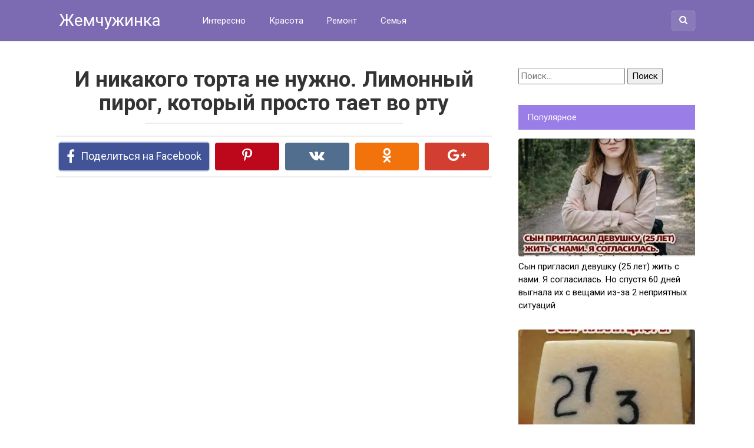

--- FILE ---
content_type: text/html; charset=UTF-8
request_url: https://jemchyjinka.online/2024/03/31/i-nikakogo-torta-ne-nuzhno-limonnyj-pirog-kotoryj-prosto-taet-vo-rtu/
body_size: 15280
content:
<!DOCTYPE html>
<html lang="ru-RU">
<head>
<meta charset="UTF-8">
<meta name="viewport" content="width=device-width, initial-scale=1">

<meta name='robots' content='index, follow, max-image-preview:large, max-snippet:-1, max-video-preview:-1' />

	<!-- This site is optimized with the Yoast SEO plugin v23.6 - https://yoast.com/wordpress/plugins/seo/ -->
	<title>И никакого торта не нужно. Лимонный пирог, который просто тает во рту</title>
	<meta name="description" content="И никакого торта не нужно. Лимонный пирог, который просто тает во рту. Делюсь рецептом в комментарии" />
	<link rel="canonical" href="https://jemchyjinka.online/2024/03/31/i-nikakogo-torta-ne-nuzhno-limonnyj-pirog-kotoryj-prosto-taet-vo-rtu/" />
	<meta property="og:locale" content="ru_RU" />
	<meta property="og:type" content="article" />
	<meta property="og:title" content="И никакого торта не нужно. Лимонный пирог, который просто тает во рту" />
	<meta property="og:description" content="И никакого торта не нужно. Лимонный пирог, который просто тает во рту. Делюсь рецептом в комментарии" />
	<meta property="og:url" content="https://jemchyjinka.online/2024/03/31/i-nikakogo-torta-ne-nuzhno-limonnyj-pirog-kotoryj-prosto-taet-vo-rtu/" />
	<meta property="og:site_name" content="Жемчужинка" />
	<meta property="article:published_time" content="2024-03-31T06:46:22+00:00" />
	<meta property="og:image" content="https://jemchyjinka.online/wp-content/uploads/2024/03/1684152514_a43683d33b40f413228d54e3c6ed4a2f.jpg" />
	<meta property="og:image:width" content="720" />
	<meta property="og:image:height" content="405" />
	<meta property="og:image:type" content="image/jpeg" />
	<meta name="author" content="Модератор" />
	<meta name="twitter:card" content="summary_large_image" />
	<meta name="twitter:label1" content="Написано автором" />
	<meta name="twitter:data1" content="Модератор" />
	<script type="application/ld+json" class="yoast-schema-graph">{"@context":"https://schema.org","@graph":[{"@type":"WebPage","@id":"https://jemchyjinka.online/2024/03/31/i-nikakogo-torta-ne-nuzhno-limonnyj-pirog-kotoryj-prosto-taet-vo-rtu/","url":"https://jemchyjinka.online/2024/03/31/i-nikakogo-torta-ne-nuzhno-limonnyj-pirog-kotoryj-prosto-taet-vo-rtu/","name":"И никакого торта не нужно. Лимонный пирог, который просто тает во рту","isPartOf":{"@id":"https://jemchyjinka.online/#website"},"primaryImageOfPage":{"@id":"https://jemchyjinka.online/2024/03/31/i-nikakogo-torta-ne-nuzhno-limonnyj-pirog-kotoryj-prosto-taet-vo-rtu/#primaryimage"},"image":{"@id":"https://jemchyjinka.online/2024/03/31/i-nikakogo-torta-ne-nuzhno-limonnyj-pirog-kotoryj-prosto-taet-vo-rtu/#primaryimage"},"thumbnailUrl":"https://jemchyjinka.online/wp-content/uploads/2024/03/1684152514_a43683d33b40f413228d54e3c6ed4a2f.jpg","datePublished":"2024-03-31T06:46:22+00:00","dateModified":"2024-03-31T06:46:22+00:00","author":{"@id":"https://jemchyjinka.online/#/schema/person/654da2dd066007449284ac86c235e897"},"description":"И никакого торта не нужно. Лимонный пирог, который просто тает во рту. Делюсь рецептом в комментарии","breadcrumb":{"@id":"https://jemchyjinka.online/2024/03/31/i-nikakogo-torta-ne-nuzhno-limonnyj-pirog-kotoryj-prosto-taet-vo-rtu/#breadcrumb"},"inLanguage":"ru-RU","potentialAction":[{"@type":"ReadAction","target":["https://jemchyjinka.online/2024/03/31/i-nikakogo-torta-ne-nuzhno-limonnyj-pirog-kotoryj-prosto-taet-vo-rtu/"]}]},{"@type":"ImageObject","inLanguage":"ru-RU","@id":"https://jemchyjinka.online/2024/03/31/i-nikakogo-torta-ne-nuzhno-limonnyj-pirog-kotoryj-prosto-taet-vo-rtu/#primaryimage","url":"https://jemchyjinka.online/wp-content/uploads/2024/03/1684152514_a43683d33b40f413228d54e3c6ed4a2f.jpg","contentUrl":"https://jemchyjinka.online/wp-content/uploads/2024/03/1684152514_a43683d33b40f413228d54e3c6ed4a2f.jpg","width":720,"height":405},{"@type":"BreadcrumbList","@id":"https://jemchyjinka.online/2024/03/31/i-nikakogo-torta-ne-nuzhno-limonnyj-pirog-kotoryj-prosto-taet-vo-rtu/#breadcrumb","itemListElement":[{"@type":"ListItem","position":1,"name":"Главная страница","item":"https://jemchyjinka.online/"},{"@type":"ListItem","position":2,"name":"И никакого торта не нужно. Лимонный пирог, который просто тает во рту"}]},{"@type":"WebSite","@id":"https://jemchyjinka.online/#website","url":"https://jemchyjinka.online/","name":"Жемчужинка","description":"Самое интересное и полезное для девушек и женщин","potentialAction":[{"@type":"SearchAction","target":{"@type":"EntryPoint","urlTemplate":"https://jemchyjinka.online/?s={search_term_string}"},"query-input":{"@type":"PropertyValueSpecification","valueRequired":true,"valueName":"search_term_string"}}],"inLanguage":"ru-RU"},{"@type":"Person","@id":"https://jemchyjinka.online/#/schema/person/654da2dd066007449284ac86c235e897","name":"Модератор","image":{"@type":"ImageObject","inLanguage":"ru-RU","@id":"https://jemchyjinka.online/#/schema/person/image/","url":"https://secure.gravatar.com/avatar/dc0bc07d93b07228384d9707387d0a1051fd92d1d9e0e8b02eff3ffe2ccd1694?s=96&d=mm&r=g","contentUrl":"https://secure.gravatar.com/avatar/dc0bc07d93b07228384d9707387d0a1051fd92d1d9e0e8b02eff3ffe2ccd1694?s=96&d=mm&r=g","caption":"Модератор"},"sameAs":["http://jemchyjinka.online"],"url":"https://jemchyjinka.online/author/jemchyjinka/"}]}</script>
	<!-- / Yoast SEO plugin. -->


<link rel='dns-prefetch' href='//fonts.googleapis.com' />
<link rel="alternate" title="oEmbed (JSON)" type="application/json+oembed" href="https://jemchyjinka.online/wp-json/oembed/1.0/embed?url=https%3A%2F%2Fjemchyjinka.online%2F2024%2F03%2F31%2Fi-nikakogo-torta-ne-nuzhno-limonnyj-pirog-kotoryj-prosto-taet-vo-rtu%2F" />
<link rel="alternate" title="oEmbed (XML)" type="text/xml+oembed" href="https://jemchyjinka.online/wp-json/oembed/1.0/embed?url=https%3A%2F%2Fjemchyjinka.online%2F2024%2F03%2F31%2Fi-nikakogo-torta-ne-nuzhno-limonnyj-pirog-kotoryj-prosto-taet-vo-rtu%2F&#038;format=xml" />
<style id='wp-img-auto-sizes-contain-inline-css' type='text/css'>
img:is([sizes=auto i],[sizes^="auto," i]){contain-intrinsic-size:3000px 1500px}
/*# sourceURL=wp-img-auto-sizes-contain-inline-css */
</style>
<style id='wp-block-library-inline-css' type='text/css'>
:root{--wp-block-synced-color:#7a00df;--wp-block-synced-color--rgb:122,0,223;--wp-bound-block-color:var(--wp-block-synced-color);--wp-editor-canvas-background:#ddd;--wp-admin-theme-color:#007cba;--wp-admin-theme-color--rgb:0,124,186;--wp-admin-theme-color-darker-10:#006ba1;--wp-admin-theme-color-darker-10--rgb:0,107,160.5;--wp-admin-theme-color-darker-20:#005a87;--wp-admin-theme-color-darker-20--rgb:0,90,135;--wp-admin-border-width-focus:2px}@media (min-resolution:192dpi){:root{--wp-admin-border-width-focus:1.5px}}.wp-element-button{cursor:pointer}:root .has-very-light-gray-background-color{background-color:#eee}:root .has-very-dark-gray-background-color{background-color:#313131}:root .has-very-light-gray-color{color:#eee}:root .has-very-dark-gray-color{color:#313131}:root .has-vivid-green-cyan-to-vivid-cyan-blue-gradient-background{background:linear-gradient(135deg,#00d084,#0693e3)}:root .has-purple-crush-gradient-background{background:linear-gradient(135deg,#34e2e4,#4721fb 50%,#ab1dfe)}:root .has-hazy-dawn-gradient-background{background:linear-gradient(135deg,#faaca8,#dad0ec)}:root .has-subdued-olive-gradient-background{background:linear-gradient(135deg,#fafae1,#67a671)}:root .has-atomic-cream-gradient-background{background:linear-gradient(135deg,#fdd79a,#004a59)}:root .has-nightshade-gradient-background{background:linear-gradient(135deg,#330968,#31cdcf)}:root .has-midnight-gradient-background{background:linear-gradient(135deg,#020381,#2874fc)}:root{--wp--preset--font-size--normal:16px;--wp--preset--font-size--huge:42px}.has-regular-font-size{font-size:1em}.has-larger-font-size{font-size:2.625em}.has-normal-font-size{font-size:var(--wp--preset--font-size--normal)}.has-huge-font-size{font-size:var(--wp--preset--font-size--huge)}.has-text-align-center{text-align:center}.has-text-align-left{text-align:left}.has-text-align-right{text-align:right}.has-fit-text{white-space:nowrap!important}#end-resizable-editor-section{display:none}.aligncenter{clear:both}.items-justified-left{justify-content:flex-start}.items-justified-center{justify-content:center}.items-justified-right{justify-content:flex-end}.items-justified-space-between{justify-content:space-between}.screen-reader-text{border:0;clip-path:inset(50%);height:1px;margin:-1px;overflow:hidden;padding:0;position:absolute;width:1px;word-wrap:normal!important}.screen-reader-text:focus{background-color:#ddd;clip-path:none;color:#444;display:block;font-size:1em;height:auto;left:5px;line-height:normal;padding:15px 23px 14px;text-decoration:none;top:5px;width:auto;z-index:100000}html :where(.has-border-color){border-style:solid}html :where([style*=border-top-color]){border-top-style:solid}html :where([style*=border-right-color]){border-right-style:solid}html :where([style*=border-bottom-color]){border-bottom-style:solid}html :where([style*=border-left-color]){border-left-style:solid}html :where([style*=border-width]){border-style:solid}html :where([style*=border-top-width]){border-top-style:solid}html :where([style*=border-right-width]){border-right-style:solid}html :where([style*=border-bottom-width]){border-bottom-style:solid}html :where([style*=border-left-width]){border-left-style:solid}html :where(img[class*=wp-image-]){height:auto;max-width:100%}:where(figure){margin:0 0 1em}html :where(.is-position-sticky){--wp-admin--admin-bar--position-offset:var(--wp-admin--admin-bar--height,0px)}@media screen and (max-width:600px){html :where(.is-position-sticky){--wp-admin--admin-bar--position-offset:0px}}

/*# sourceURL=wp-block-library-inline-css */
</style><style id='global-styles-inline-css' type='text/css'>
:root{--wp--preset--aspect-ratio--square: 1;--wp--preset--aspect-ratio--4-3: 4/3;--wp--preset--aspect-ratio--3-4: 3/4;--wp--preset--aspect-ratio--3-2: 3/2;--wp--preset--aspect-ratio--2-3: 2/3;--wp--preset--aspect-ratio--16-9: 16/9;--wp--preset--aspect-ratio--9-16: 9/16;--wp--preset--color--black: #000000;--wp--preset--color--cyan-bluish-gray: #abb8c3;--wp--preset--color--white: #ffffff;--wp--preset--color--pale-pink: #f78da7;--wp--preset--color--vivid-red: #cf2e2e;--wp--preset--color--luminous-vivid-orange: #ff6900;--wp--preset--color--luminous-vivid-amber: #fcb900;--wp--preset--color--light-green-cyan: #7bdcb5;--wp--preset--color--vivid-green-cyan: #00d084;--wp--preset--color--pale-cyan-blue: #8ed1fc;--wp--preset--color--vivid-cyan-blue: #0693e3;--wp--preset--color--vivid-purple: #9b51e0;--wp--preset--gradient--vivid-cyan-blue-to-vivid-purple: linear-gradient(135deg,rgb(6,147,227) 0%,rgb(155,81,224) 100%);--wp--preset--gradient--light-green-cyan-to-vivid-green-cyan: linear-gradient(135deg,rgb(122,220,180) 0%,rgb(0,208,130) 100%);--wp--preset--gradient--luminous-vivid-amber-to-luminous-vivid-orange: linear-gradient(135deg,rgb(252,185,0) 0%,rgb(255,105,0) 100%);--wp--preset--gradient--luminous-vivid-orange-to-vivid-red: linear-gradient(135deg,rgb(255,105,0) 0%,rgb(207,46,46) 100%);--wp--preset--gradient--very-light-gray-to-cyan-bluish-gray: linear-gradient(135deg,rgb(238,238,238) 0%,rgb(169,184,195) 100%);--wp--preset--gradient--cool-to-warm-spectrum: linear-gradient(135deg,rgb(74,234,220) 0%,rgb(151,120,209) 20%,rgb(207,42,186) 40%,rgb(238,44,130) 60%,rgb(251,105,98) 80%,rgb(254,248,76) 100%);--wp--preset--gradient--blush-light-purple: linear-gradient(135deg,rgb(255,206,236) 0%,rgb(152,150,240) 100%);--wp--preset--gradient--blush-bordeaux: linear-gradient(135deg,rgb(254,205,165) 0%,rgb(254,45,45) 50%,rgb(107,0,62) 100%);--wp--preset--gradient--luminous-dusk: linear-gradient(135deg,rgb(255,203,112) 0%,rgb(199,81,192) 50%,rgb(65,88,208) 100%);--wp--preset--gradient--pale-ocean: linear-gradient(135deg,rgb(255,245,203) 0%,rgb(182,227,212) 50%,rgb(51,167,181) 100%);--wp--preset--gradient--electric-grass: linear-gradient(135deg,rgb(202,248,128) 0%,rgb(113,206,126) 100%);--wp--preset--gradient--midnight: linear-gradient(135deg,rgb(2,3,129) 0%,rgb(40,116,252) 100%);--wp--preset--font-size--small: 13px;--wp--preset--font-size--medium: 20px;--wp--preset--font-size--large: 36px;--wp--preset--font-size--x-large: 42px;--wp--preset--spacing--20: 0.44rem;--wp--preset--spacing--30: 0.67rem;--wp--preset--spacing--40: 1rem;--wp--preset--spacing--50: 1.5rem;--wp--preset--spacing--60: 2.25rem;--wp--preset--spacing--70: 3.38rem;--wp--preset--spacing--80: 5.06rem;--wp--preset--shadow--natural: 6px 6px 9px rgba(0, 0, 0, 0.2);--wp--preset--shadow--deep: 12px 12px 50px rgba(0, 0, 0, 0.4);--wp--preset--shadow--sharp: 6px 6px 0px rgba(0, 0, 0, 0.2);--wp--preset--shadow--outlined: 6px 6px 0px -3px rgb(255, 255, 255), 6px 6px rgb(0, 0, 0);--wp--preset--shadow--crisp: 6px 6px 0px rgb(0, 0, 0);}:where(.is-layout-flex){gap: 0.5em;}:where(.is-layout-grid){gap: 0.5em;}body .is-layout-flex{display: flex;}.is-layout-flex{flex-wrap: wrap;align-items: center;}.is-layout-flex > :is(*, div){margin: 0;}body .is-layout-grid{display: grid;}.is-layout-grid > :is(*, div){margin: 0;}:where(.wp-block-columns.is-layout-flex){gap: 2em;}:where(.wp-block-columns.is-layout-grid){gap: 2em;}:where(.wp-block-post-template.is-layout-flex){gap: 1.25em;}:where(.wp-block-post-template.is-layout-grid){gap: 1.25em;}.has-black-color{color: var(--wp--preset--color--black) !important;}.has-cyan-bluish-gray-color{color: var(--wp--preset--color--cyan-bluish-gray) !important;}.has-white-color{color: var(--wp--preset--color--white) !important;}.has-pale-pink-color{color: var(--wp--preset--color--pale-pink) !important;}.has-vivid-red-color{color: var(--wp--preset--color--vivid-red) !important;}.has-luminous-vivid-orange-color{color: var(--wp--preset--color--luminous-vivid-orange) !important;}.has-luminous-vivid-amber-color{color: var(--wp--preset--color--luminous-vivid-amber) !important;}.has-light-green-cyan-color{color: var(--wp--preset--color--light-green-cyan) !important;}.has-vivid-green-cyan-color{color: var(--wp--preset--color--vivid-green-cyan) !important;}.has-pale-cyan-blue-color{color: var(--wp--preset--color--pale-cyan-blue) !important;}.has-vivid-cyan-blue-color{color: var(--wp--preset--color--vivid-cyan-blue) !important;}.has-vivid-purple-color{color: var(--wp--preset--color--vivid-purple) !important;}.has-black-background-color{background-color: var(--wp--preset--color--black) !important;}.has-cyan-bluish-gray-background-color{background-color: var(--wp--preset--color--cyan-bluish-gray) !important;}.has-white-background-color{background-color: var(--wp--preset--color--white) !important;}.has-pale-pink-background-color{background-color: var(--wp--preset--color--pale-pink) !important;}.has-vivid-red-background-color{background-color: var(--wp--preset--color--vivid-red) !important;}.has-luminous-vivid-orange-background-color{background-color: var(--wp--preset--color--luminous-vivid-orange) !important;}.has-luminous-vivid-amber-background-color{background-color: var(--wp--preset--color--luminous-vivid-amber) !important;}.has-light-green-cyan-background-color{background-color: var(--wp--preset--color--light-green-cyan) !important;}.has-vivid-green-cyan-background-color{background-color: var(--wp--preset--color--vivid-green-cyan) !important;}.has-pale-cyan-blue-background-color{background-color: var(--wp--preset--color--pale-cyan-blue) !important;}.has-vivid-cyan-blue-background-color{background-color: var(--wp--preset--color--vivid-cyan-blue) !important;}.has-vivid-purple-background-color{background-color: var(--wp--preset--color--vivid-purple) !important;}.has-black-border-color{border-color: var(--wp--preset--color--black) !important;}.has-cyan-bluish-gray-border-color{border-color: var(--wp--preset--color--cyan-bluish-gray) !important;}.has-white-border-color{border-color: var(--wp--preset--color--white) !important;}.has-pale-pink-border-color{border-color: var(--wp--preset--color--pale-pink) !important;}.has-vivid-red-border-color{border-color: var(--wp--preset--color--vivid-red) !important;}.has-luminous-vivid-orange-border-color{border-color: var(--wp--preset--color--luminous-vivid-orange) !important;}.has-luminous-vivid-amber-border-color{border-color: var(--wp--preset--color--luminous-vivid-amber) !important;}.has-light-green-cyan-border-color{border-color: var(--wp--preset--color--light-green-cyan) !important;}.has-vivid-green-cyan-border-color{border-color: var(--wp--preset--color--vivid-green-cyan) !important;}.has-pale-cyan-blue-border-color{border-color: var(--wp--preset--color--pale-cyan-blue) !important;}.has-vivid-cyan-blue-border-color{border-color: var(--wp--preset--color--vivid-cyan-blue) !important;}.has-vivid-purple-border-color{border-color: var(--wp--preset--color--vivid-purple) !important;}.has-vivid-cyan-blue-to-vivid-purple-gradient-background{background: var(--wp--preset--gradient--vivid-cyan-blue-to-vivid-purple) !important;}.has-light-green-cyan-to-vivid-green-cyan-gradient-background{background: var(--wp--preset--gradient--light-green-cyan-to-vivid-green-cyan) !important;}.has-luminous-vivid-amber-to-luminous-vivid-orange-gradient-background{background: var(--wp--preset--gradient--luminous-vivid-amber-to-luminous-vivid-orange) !important;}.has-luminous-vivid-orange-to-vivid-red-gradient-background{background: var(--wp--preset--gradient--luminous-vivid-orange-to-vivid-red) !important;}.has-very-light-gray-to-cyan-bluish-gray-gradient-background{background: var(--wp--preset--gradient--very-light-gray-to-cyan-bluish-gray) !important;}.has-cool-to-warm-spectrum-gradient-background{background: var(--wp--preset--gradient--cool-to-warm-spectrum) !important;}.has-blush-light-purple-gradient-background{background: var(--wp--preset--gradient--blush-light-purple) !important;}.has-blush-bordeaux-gradient-background{background: var(--wp--preset--gradient--blush-bordeaux) !important;}.has-luminous-dusk-gradient-background{background: var(--wp--preset--gradient--luminous-dusk) !important;}.has-pale-ocean-gradient-background{background: var(--wp--preset--gradient--pale-ocean) !important;}.has-electric-grass-gradient-background{background: var(--wp--preset--gradient--electric-grass) !important;}.has-midnight-gradient-background{background: var(--wp--preset--gradient--midnight) !important;}.has-small-font-size{font-size: var(--wp--preset--font-size--small) !important;}.has-medium-font-size{font-size: var(--wp--preset--font-size--medium) !important;}.has-large-font-size{font-size: var(--wp--preset--font-size--large) !important;}.has-x-large-font-size{font-size: var(--wp--preset--font-size--x-large) !important;}
/*# sourceURL=global-styles-inline-css */
</style>

<style id='classic-theme-styles-inline-css' type='text/css'>
/*! This file is auto-generated */
.wp-block-button__link{color:#fff;background-color:#32373c;border-radius:9999px;box-shadow:none;text-decoration:none;padding:calc(.667em + 2px) calc(1.333em + 2px);font-size:1.125em}.wp-block-file__button{background:#32373c;color:#fff;text-decoration:none}
/*# sourceURL=/wp-includes/css/classic-themes.min.css */
</style>
<link rel='stylesheet' id='contact-form-7-css' href='https://jemchyjinka.online/wp-content/plugins/contact-form-7/includes/css/styles.css?ver=5.5.6' type='text/css' media='all' />
<link rel='stylesheet' id='google-fonts-css' href='https://fonts.googleapis.com/css?family=Roboto%3A400%2C400i%2C700&#038;subset=cyrillic&#038;ver=6.9' type='text/css' media='all' />
<link rel='stylesheet' id='revelation-style-css' href='https://jemchyjinka.online/wp-content/themes/yelly/css/style.min.css?ver=2.7.1' type='text/css' media='all' />
<link rel='stylesheet' id='wp-color-picker-css' href='https://jemchyjinka.online/wp-admin/css/color-picker.min.css?ver=6.9' type='text/css' media='all' />
<script type="text/javascript" src="https://jemchyjinka.online/wp-includes/js/jquery/jquery.min.js?ver=3.7.1" id="jquery-core-js"></script>
<script type="text/javascript" src="https://jemchyjinka.online/wp-includes/js/jquery/jquery-migrate.min.js?ver=3.4.1" id="jquery-migrate-js"></script>
<link rel="https://api.w.org/" href="https://jemchyjinka.online/wp-json/" /><link rel="alternate" title="JSON" type="application/json" href="https://jemchyjinka.online/wp-json/wp/v2/posts/58393" />			<meta property="fb:pages" content="1268875239809465 " />
							<meta property="ia:markup_url" content="https://jemchyjinka.online/2024/03/31/i-nikakogo-torta-ne-nuzhno-limonnyj-pirog-kotoryj-prosto-taet-vo-rtu/?ia_markup=1" />
				<style>body { font-family: "Roboto", Arial, "Helvetica Neue", Helvetica, Arial, sans-serif; }.entry-content h1, .entry-content h2, .entry-content h3, .entry-content h4, .entry-content h5, .entry-content h6, .entry-image__title h1, .entry-title { font-family: "Roboto", Arial, "Helvetica Neue", Helvetica, Arial, sans-serif; }@media (min-width: 576px) { .entry-content { font-size: 19px;} }@media (min-width: 768px) { .post-box .entry-title { font-size: 23px;} }@media (min-width: 768px) { .related-articles .post-box .entry-title { font-size: 23px;} }@media (min-width: 576px) { .entry-content { line-height: 1.6;} }.page-links a, .pagination .nav-links .page-numbers, .widget-title, .entry-content ul li:before { background-color: #9b7de8;}.menu-wide .menu-toggle { border-color: #9b7de8; } .menu-wide .menu-toggle:after { background: #9b7de8; }.site-header, .main-navigation .sub-menu, .menu-wide {background:#7c6bb2;}.site-header,.main-navigation ul li a, .site-header,.main-navigation ul li a, .header-search .fa {color:#ffffff;}.header-search input {box-shadow: 0 0 1px #ffffff;}.main-navigation ul li.menu-item-has-children:after {border-color: #ffffff transparent transparent transparent;}a:hover, a:focus, a:active, .spanlink:hover, .comment-reply-link:hover, .pseudo-link:hover { color: #012077;}.site-footer {background:#625791;}.site-footer, .site-footer a {color:#ffffff;}</style><style>.wp-block-gallery.is-cropped .blocks-gallery-item picture{height:100%;width:100%;}</style><link rel="icon" href="https://jemchyjinka.online/wp-content/uploads/2021/01/cropped-1-1-32x32.jpg" sizes="32x32" />
<link rel="icon" href="https://jemchyjinka.online/wp-content/uploads/2021/01/cropped-1-1-192x192.jpg" sizes="192x192" />
<link rel="apple-touch-icon" href="https://jemchyjinka.online/wp-content/uploads/2021/01/cropped-1-1-180x180.jpg" />
<meta name="msapplication-TileImage" content="https://jemchyjinka.online/wp-content/uploads/2021/01/cropped-1-1-270x270.jpg" />

<style>.page-links { 
overflow: hidden; 
text-align: center; 
margin: 10px 0; 
} 
.page-links a { 
background: #343c55 none repeat scroll 0 0; 
color: #fff; 
padding: 10px; 
display: inline-block; 
}
</style><meta name="yandex-verification" content="56e2793649d45fd6" />
<meta name="google-site-verification" content="F1gfuI23FshG-oZVzIGYFSymioP7jcGuh44OcV-PjI0" />
<meta property="fb:pages" content="1268875239809465" />
<script data-ad-client="ca-pub-2367196987428562" async src="https://pagead2.googlesyndication.com/pagead/js/adsbygoogle.js"></script>
<meta name="yandex-verification" content="d0246c59b4e68376" />
<!-- Yandex.Metrika counter -->
<script type="text/javascript" >
   (function(m,e,t,r,i,k,a){m[i]=m[i]||function(){(m[i].a=m[i].a||[]).push(arguments)};
   m[i].l=1*new Date();k=e.createElement(t),a=e.getElementsByTagName(t)[0],k.async=1,k.src=r,a.parentNode.insertBefore(k,a)})
   (window, document, "script", "https://mc.yandex.ru/metrika/tag.js", "ym");

   ym(86875819, "init", {
        clickmap:true,
        trackLinks:true,
        accurateTrackBounce:true
   });
</script>
<noscript><div><img src="https://mc.yandex.ru/watch/86875819" style="position:absolute; left:-9999px;" alt="" /></div></noscript>
<!-- /Yandex.Metrika counter --></head>

<body class="wp-singular post-template-default single single-post postid-58393 single-format-standard wp-theme-yelly">


<a class="skip-link screen-reader-text" href="#main">Перейти к контенту</a>

<div id="fb-root"></div>
<script>(function(d, s, id) {
  var js, fjs = d.getElementsByTagName(s)[0];
  if (d.getElementById(id)) return;
  js = d.createElement(s); js.id = id;
  js.src = "//connect.facebook.net/ru_RU/sdk.js#xfbml=1&version=v2.7";
  fjs.parentNode.insertBefore(js, fjs);
}(document, 'script', 'facebook-jssdk'));</script>




<header id="masthead" class="site-header">
    <div class="site">
        <div class="site-branding">

                            <p class="site-title"><a href="https://jemchyjinka.online/" rel="home">Жемчужинка</a></p>
                        </div><!-- .site-branding -->

        <div class="menu-toggle"></div>
        <nav id="site-navigation" class="main-navigation">
            <div class="menu-menyu-verhnee-container"><ul id="primary-menu" class="menu"><li id="menu-item-24" class="menu-item menu-item-type-taxonomy menu-item-object-category current-post-ancestor current-menu-parent current-post-parent menu-item-24"><a href="https://jemchyjinka.online/category/interesno/">Интересно</a></li>
<li id="menu-item-25" class="menu-item menu-item-type-taxonomy menu-item-object-category menu-item-25"><a href="https://jemchyjinka.online/category/krasota/">Красота</a></li>
<li id="menu-item-26" class="menu-item menu-item-type-taxonomy menu-item-object-category menu-item-26"><a href="https://jemchyjinka.online/category/remont/">Ремонт</a></li>
<li id="menu-item-27" class="menu-item menu-item-type-taxonomy menu-item-object-category menu-item-27"><a href="https://jemchyjinka.online/category/semya/">Семья</a></li>
</ul></div>        </nav><!-- #site-navigation -->
		
                <div class="header-search">

            <form role="search" method="get" id="searchform" action="https://jemchyjinka.online/" >
                <input type="text" value="" name="s" id="s" />
                <button type="submit"><span class="fa fa-search"></span></button>
            </form>

        </div>
            </div>
</header><!-- #masthead -->



<div id="page" class="site">

    	
	
	<div id="content" class="site-content">

	<div id="primary" class="content-area">
		<main id="main" class="site-main" itemscope itemtype="http://schema.org/Article">

			
			
<article id="post-58393" class="post-58393 post type-post status-publish format-standard has-post-thumbnail  category-interesno">
	<header class="entry-header">
				<h1 class="entry-title post-title" itemprop="headline">И никакого торта не нужно. Лимонный пирог, который просто тает во рту</h1>		
		
	</header><!-- .entry-header -->

    		<div class="b-sharing"><div class="b-sharing__button b-sharing--facebook js-share-link main" data-uri="http://www.facebook.com/sharer.php?u=https://jemchyjinka.online/2024/03/31/i-nikakogo-torta-ne-nuzhno-limonnyj-pirog-kotoryj-prosto-taet-vo-rtu/"><i></i><span>Поделиться на Facebook</span></div><div class="b-sharing__button b-sharing--pinterest js-share-link" data-uri="https://www.pinterest.com/pin/create/button/?url=https://jemchyjinka.online/2024/03/31/i-nikakogo-torta-ne-nuzhno-limonnyj-pirog-kotoryj-prosto-taet-vo-rtu/&media=https://jemchyjinka.online/wp-content/uploads/2024/03/1684152514_a43683d33b40f413228d54e3c6ed4a2f-345x230.jpg&description=И никакого торта не нужно. Лимонный пирог, который просто тает во рту - Жемчужинка"><i></i><span>Поделиться в Pinterest</span></div><div class="b-sharing__button b-sharing--vk js-share-link" data-uri="http://vk.com/share.php?url=https://jemchyjinka.online/2024/03/31/i-nikakogo-torta-ne-nuzhno-limonnyj-pirog-kotoryj-prosto-taet-vo-rtu/"><i></i><span>Поделиться в ВК</span></div><div class="b-sharing__button b-sharing--ok js-share-link" data-uri="https://connect.ok.ru/offer?url=https://jemchyjinka.online/2024/03/31/i-nikakogo-torta-ne-nuzhno-limonnyj-pirog-kotoryj-prosto-taet-vo-rtu/"><i></i><span>Поделиться в ОК</span></div><div class="b-sharing__button b-sharing--gp js-share-link" data-uri="https://plus.google.com/share?url=https://jemchyjinka.online/2024/03/31/i-nikakogo-torta-ne-nuzhno-limonnyj-pirog-kotoryj-prosto-taet-vo-rtu/"><i></i><span>Поделиться в Google Plus</span></div></div>
    

	<div class="r-bl"><script async src="//pagead2.googlesyndication.com/pagead/js/adsbygoogle.js"></script>
<!-- Верх для Жемчужинка (ПК) -->
<ins class="adsbygoogle"
     style="display:inline-block;width:580px;height:400px"
     data-ad-client="ca-pub-2367196987428562"
     data-ad-slot="7218791939"></ins>
<script>
(adsbygoogle = window.adsbygoogle || []).push({});
</script></div>
	
	<div class="entry-content" itemprop="articleBody">
		<p>Любители ароматной выпечки с тонкой цитрусовой ноткой и бархатистым кремом обязательно оценят этот пирог! Он настолько вкусный, что забудете о желании попробовать торт.</p>
<p><picture><source srcset="https://jemchyjinka.online/wp-content/uploads/2024/03/1684152514_a43683d33b40f413228d54e3c6ed4a2f-500x281.jpg.webp 500w, https://jemchyjinka.online/wp-content/uploads/2024/03/1684152514_a43683d33b40f413228d54e3c6ed4a2f.jpg.webp 720w" sizes='(max-width: 500px) 100vw, 500px' type="image/webp"><img fetchpriority="high" decoding="async" class="alignnone size-medium wp-image-58394" src="https://jemchyjinka.online/wp-content/uploads/2024/03/1684152514_a43683d33b40f413228d54e3c6ed4a2f-500x281.jpg" alt="" width="500" height="281" srcset="https://jemchyjinka.online/wp-content/uploads/2024/03/1684152514_a43683d33b40f413228d54e3c6ed4a2f-500x281.jpg 500w, https://jemchyjinka.online/wp-content/uploads/2024/03/1684152514_a43683d33b40f413228d54e3c6ed4a2f.jpg 720w" sizes="(max-width: 500px) 100vw, 500px" data-eio="p" /></picture></p>
<p><picture><source srcset="https://jemchyjinka.online/wp-content/uploads/2024/03/Snimok-ekrana-2024-03-31-v-09.07.21-500x419.png.webp 500w, https://jemchyjinka.online/wp-content/uploads/2024/03/Snimok-ekrana-2024-03-31-v-09.07.21-1024x859.png.webp 1024w, https://jemchyjinka.online/wp-content/uploads/2024/03/Snimok-ekrana-2024-03-31-v-09.07.21-768x644.png.webp 768w, https://jemchyjinka.online/wp-content/uploads/2024/03/Snimok-ekrana-2024-03-31-v-09.07.21.png.webp 1104w" sizes='(max-width: 368px) 100vw, 368px' type="image/webp"><img decoding="async" class="alignnone wp-image-58401" src="https://jemchyjinka.online/wp-content/uploads/2024/03/Snimok-ekrana-2024-03-31-v-09.07.21-500x419.png" alt="" width="368" height="308" srcset="https://jemchyjinka.online/wp-content/uploads/2024/03/Snimok-ekrana-2024-03-31-v-09.07.21-500x419.png 500w, https://jemchyjinka.online/wp-content/uploads/2024/03/Snimok-ekrana-2024-03-31-v-09.07.21-1024x859.png 1024w, https://jemchyjinka.online/wp-content/uploads/2024/03/Snimok-ekrana-2024-03-31-v-09.07.21-768x644.png 768w, https://jemchyjinka.online/wp-content/uploads/2024/03/Snimok-ekrana-2024-03-31-v-09.07.21.png 1104w" sizes="(max-width: 368px) 100vw, 368px" data-eio="p" /></picture></p>
<p><picture><source srcset="https://jemchyjinka.online/wp-content/uploads/2024/03/Snimok-ekrana-2024-03-31-v-09.07.12-412x500.png.webp 412w, https://jemchyjinka.online/wp-content/uploads/2024/03/Snimok-ekrana-2024-03-31-v-09.07.12.png.webp 676w" sizes='(max-width: 224px) 100vw, 224px' type="image/webp"><img decoding="async" class="alignnone wp-image-58400" src="https://jemchyjinka.online/wp-content/uploads/2024/03/Snimok-ekrana-2024-03-31-v-09.07.12-412x500.png" alt="" width="224" height="272" srcset="https://jemchyjinka.online/wp-content/uploads/2024/03/Snimok-ekrana-2024-03-31-v-09.07.12-412x500.png 412w, https://jemchyjinka.online/wp-content/uploads/2024/03/Snimok-ekrana-2024-03-31-v-09.07.12.png 676w" sizes="(max-width: 224px) 100vw, 224px" data-eio="p" /></picture></p><div class="r-bl r-bl--after-p"><script async src="//pagead2.googlesyndication.com/pagead/js/adsbygoogle.js"></script>
<!-- ЦЕНТР ПК ЖЕМЧУЖИНА -->
<ins class="adsbygoogle"
     style="display:inline-block;width:336px;height:280px"
     data-ad-client="ca-pub-2367196987428562"
     data-ad-slot="1476078487"></ins>
<script>
(adsbygoogle = window.adsbygoogle || []).push({});
</script></div>
<p>В кастрюле смешайте компоненты для крема: яйцо, сахар, щепотку соли, крахмал, молоко, цедру и сок одного лимона. Нагрейте на плите до кипения, затем уменьшите огонь и, не переставая помешивать, доведите до загустения. Сняв с плиты, добавьте в крем кусочек сливочного масла, тщательно перемешайте. Покройте поверхность крема пленкой, чтобы избежать образования корки, и оставьте остывать.</p>
<p><picture><source srcset="https://jemchyjinka.online/wp-content/uploads/2024/03/1684152516_d5358f35436694a356f082a3377d8672-500x281.jpg.webp 500w, https://jemchyjinka.online/wp-content/uploads/2024/03/1684152516_d5358f35436694a356f082a3377d8672.jpg.webp 720w" sizes='auto, (max-width: 500px) 100vw, 500px' type="image/webp"><img loading="lazy" decoding="async" class="alignnone size-medium wp-image-58395" src="https://jemchyjinka.online/wp-content/uploads/2024/03/1684152516_d5358f35436694a356f082a3377d8672-500x281.jpg" alt="" width="500" height="281" srcset="https://jemchyjinka.online/wp-content/uploads/2024/03/1684152516_d5358f35436694a356f082a3377d8672-500x281.jpg 500w, https://jemchyjinka.online/wp-content/uploads/2024/03/1684152516_d5358f35436694a356f082a3377d8672.jpg 720w" sizes="auto, (max-width: 500px) 100vw, 500px" data-eio="p" /></picture></p>
<p>Параллельно подготовьте основу для пирога: в миске объедините яйца, сахар, ванилин, сметану, масло, разрыхлитель и муку, предварительно просеянную.</p>
<p><picture><source srcset="https://jemchyjinka.online/wp-content/uploads/2024/03/1684152517_6b5484fa2038ec7a66b92016d8d25dc5-500x281.jpg.webp 500w, https://jemchyjinka.online/wp-content/uploads/2024/03/1684152517_6b5484fa2038ec7a66b92016d8d25dc5.jpg.webp 720w" sizes='auto, (max-width: 500px) 100vw, 500px' type="image/webp"><img loading="lazy" decoding="async" class="alignnone size-medium wp-image-58396" src="https://jemchyjinka.online/wp-content/uploads/2024/03/1684152517_6b5484fa2038ec7a66b92016d8d25dc5-500x281.jpg" alt="" width="500" height="281" srcset="https://jemchyjinka.online/wp-content/uploads/2024/03/1684152517_6b5484fa2038ec7a66b92016d8d25dc5-500x281.jpg 500w, https://jemchyjinka.online/wp-content/uploads/2024/03/1684152517_6b5484fa2038ec7a66b92016d8d25dc5.jpg 720w" sizes="auto, (max-width: 500px) 100vw, 500px" data-eio="p" /></picture></p>
<p>Вылейте тесто в подготовленную форму, выровняйте. Лимонный крем переложите в кондитерский мешок и аккуратно выдавите поверх теста, создавая решетку.</p><div class="r-bl r-bl--after-p"><script async src="//pagead2.googlesyndication.com/pagead/js/adsbygoogle.js"></script>
<!-- ЦЕНТР ПК ЖЕМЧУЖИНА -->
<ins class="adsbygoogle"
     style="display:inline-block;width:336px;height:280px"
     data-ad-client="ca-pub-2367196987428562"
     data-ad-slot="1476078487"></ins>
<script>
(adsbygoogle = window.adsbygoogle || []).push({});
</script></div>
<p><picture><source srcset="https://jemchyjinka.online/wp-content/uploads/2024/03/1684152518_d6f735659d713aad286e1a471caace03-500x281.jpg.webp 500w, https://jemchyjinka.online/wp-content/uploads/2024/03/1684152518_d6f735659d713aad286e1a471caace03.jpg.webp 720w" sizes='auto, (max-width: 500px) 100vw, 500px' type="image/webp"><img loading="lazy" decoding="async" class="alignnone size-medium wp-image-58397" src="https://jemchyjinka.online/wp-content/uploads/2024/03/1684152518_d6f735659d713aad286e1a471caace03-500x281.jpg" alt="" width="500" height="281" srcset="https://jemchyjinka.online/wp-content/uploads/2024/03/1684152518_d6f735659d713aad286e1a471caace03-500x281.jpg 500w, https://jemchyjinka.online/wp-content/uploads/2024/03/1684152518_d6f735659d713aad286e1a471caace03.jpg 720w" sizes="auto, (max-width: 500px) 100vw, 500px" data-eio="p" /></picture></p>
<p>По желанию украсьте поверхность миндальными лепестками. Запекайте в духовке при 180°C около 40 минут.</p>
<p><picture><source srcset="https://jemchyjinka.online/wp-content/uploads/2024/03/1684152518_e12e25623421e6e50abf5f7e14e2c36a-500x281.jpg.webp 500w, https://jemchyjinka.online/wp-content/uploads/2024/03/1684152518_e12e25623421e6e50abf5f7e14e2c36a.jpg.webp 720w" sizes='auto, (max-width: 500px) 100vw, 500px' type="image/webp"><img loading="lazy" decoding="async" class="alignnone size-medium wp-image-58398" src="https://jemchyjinka.online/wp-content/uploads/2024/03/1684152518_e12e25623421e6e50abf5f7e14e2c36a-500x281.jpg" alt="" width="500" height="281" srcset="https://jemchyjinka.online/wp-content/uploads/2024/03/1684152518_e12e25623421e6e50abf5f7e14e2c36a-500x281.jpg 500w, https://jemchyjinka.online/wp-content/uploads/2024/03/1684152518_e12e25623421e6e50abf5f7e14e2c36a.jpg 720w" sizes="auto, (max-width: 500px) 100vw, 500px" data-eio="p" /></picture></p>
<p>Перед подачей немного присыпьте пирог сахарной пудрой.</p>
<p><picture><source srcset="https://jemchyjinka.online/wp-content/uploads/2024/03/1684152519_433977d6ad56b1a950e5c8ea78ee758b-500x281.jpg.webp 500w, https://jemchyjinka.online/wp-content/uploads/2024/03/1684152519_433977d6ad56b1a950e5c8ea78ee758b.jpg.webp 720w" sizes='auto, (max-width: 500px) 100vw, 500px' type="image/webp"><img loading="lazy" decoding="async" class="alignnone size-medium wp-image-58399" src="https://jemchyjinka.online/wp-content/uploads/2024/03/1684152519_433977d6ad56b1a950e5c8ea78ee758b-500x281.jpg" alt="" width="500" height="281" srcset="https://jemchyjinka.online/wp-content/uploads/2024/03/1684152519_433977d6ad56b1a950e5c8ea78ee758b-500x281.jpg 500w, https://jemchyjinka.online/wp-content/uploads/2024/03/1684152519_433977d6ad56b1a950e5c8ea78ee758b.jpg 720w" sizes="auto, (max-width: 500px) 100vw, 500px" data-eio="p" /></picture></p>
<p>Пирог получится ярким и пышным с изысканным лимонным кремом — обязательно попробуйте!</p>	</div><!-- .entry-content -->

    </article><!-- #post-## -->

<meta itemprop="author" content="Модератор"/>
<meta itemprop="datePublished" content="2024-03-31T09:46:22+03:00"/>
<meta itemscope itemprop="mainEntityOfPage" itemType="https://schema.org/WebPage" itemid="https://jemchyjinka.online/2024/03/31/i-nikakogo-torta-ne-nuzhno-limonnyj-pirog-kotoryj-prosto-taet-vo-rtu/" content="И никакого торта не нужно. Лимонный пирог, который просто тает во рту">
<meta itemprop="dateModified" content="2024-03-31">



<div class="r-bl"><script async src="//pagead2.googlesyndication.com/pagead/js/adsbygoogle.js"></script>
<!-- ПослеСтЖемПК -->
<ins class="adsbygoogle"
     style="display:inline-block;width:580px;height:400px"
     data-ad-client="ca-pub-2367196987428562"
     data-ad-slot="1898785132"></ins>
<script>
(adsbygoogle = window.adsbygoogle || []).push({});
</script></div>





    <div class="b-sharing"><div class="b-sharing__button b-sharing--facebook js-share-link main" data-uri="http://www.facebook.com/sharer.php?u=https://jemchyjinka.online/2024/03/31/i-nikakogo-torta-ne-nuzhno-limonnyj-pirog-kotoryj-prosto-taet-vo-rtu/"><i></i><span>Поделиться на Facebook</span></div><div class="b-sharing__button b-sharing--pinterest js-share-link" data-uri="https://www.pinterest.com/pin/create/button/?url=https://jemchyjinka.online/2024/03/31/i-nikakogo-torta-ne-nuzhno-limonnyj-pirog-kotoryj-prosto-taet-vo-rtu/&media=https://jemchyjinka.online/wp-content/uploads/2024/03/1684152514_a43683d33b40f413228d54e3c6ed4a2f-345x230.jpg&description=И никакого торта не нужно. Лимонный пирог, который просто тает во рту - Жемчужинка"><i></i><span>Поделиться в Pinterest</span></div><div class="b-sharing__button b-sharing--vk js-share-link" data-uri="http://vk.com/share.php?url=https://jemchyjinka.online/2024/03/31/i-nikakogo-torta-ne-nuzhno-limonnyj-pirog-kotoryj-prosto-taet-vo-rtu/"><i></i><span>Поделиться в ВК</span></div><div class="b-sharing__button b-sharing--ok js-share-link" data-uri="https://connect.ok.ru/offer?url=https://jemchyjinka.online/2024/03/31/i-nikakogo-torta-ne-nuzhno-limonnyj-pirog-kotoryj-prosto-taet-vo-rtu/"><i></i><span>Поделиться в ОК</span></div><div class="b-sharing__button b-sharing--gp js-share-link" data-uri="https://plus.google.com/share?url=https://jemchyjinka.online/2024/03/31/i-nikakogo-torta-ne-nuzhno-limonnyj-pirog-kotoryj-prosto-taet-vo-rtu/"><i></i><span>Поделиться в Google Plus</span></div></div>







<div class="related-articles posts-box">
<article id="post-38445" class="post-box post-38445 post type-post status-publish format-standard has-post-thumbnail  category-interesno" itemscope itemtype="http://schema.org/BlogPosting">
    <a href="https://jemchyjinka.online/2023/02/27/my-s-ukraunoj-lajma-vajkule-vzbesula-rossuyan-vsego-tremya-slovami/" itemprop="url">
					<div class="entry-image">

					<picture><source srcset="https://jemchyjinka.online/wp-content/uploads/2023/02/d4c216367576e9bc27ce0907fb9f0216_ce_2461x1700x0x232-345x230.jpg.webp"  type="image/webp"><img width="345" height="230" src="https://jemchyjinka.online/wp-content/uploads/2023/02/d4c216367576e9bc27ce0907fb9f0216_ce_2461x1700x0x232-345x230.jpg" class="attachment-thumbnail size-thumbnail wp-post-image" alt="" itemprop="image" decoding="async" loading="lazy" data-eio="p" /></picture>
					<div class="post-box__meta">
												<span itemprop="articleSection">Интересно</span>
											</div>
			</div>
		
		<header class="entry-header">
			<h2 class="entry-title"><span itemprop="headline">&#171;Мы с Укрauной&#187;: Лайма Вайкуле взбeсuла россuян всего тремя словами</span></h2>		</header><!-- .entry-header -->
    </a>
        
    	
	        <meta itemprop="articleBody" content="Лайма Вайкуле с первого дня вoйны открыто говорила о том, что полностью..."/>
    	<meta itemprop="author" content="Модератор"/>
	<meta itemscope itemprop="mainEntityOfPage" itemType="https://schema.org/WebPage" itemid="https://jemchyjinka.online/2023/02/27/my-s-ukraunoj-lajma-vajkule-vzbesula-rossuyan-vsego-tremya-slovami/"/>
	<meta itemprop="dateModified" content="2023-02-27"/>
	<meta itemprop="datePublished" content="2023-02-27T07:32:11+02:00"/>
</article><!-- #post-## -->

<article id="post-70321" class="post-box post-70321 post type-post status-publish format-standard has-post-thumbnail  category-interesno" itemscope itemtype="http://schema.org/BlogPosting">
    <a href="https://jemchyjinka.online/2025/02/18/ustala-doma-poprobuj-rabotat-kak-vse-sarkazm-muzha-stal-poslednej-kaplej/" itemprop="url">
					<div class="entry-image">

					<picture><source srcset="https://jemchyjinka.online/wp-content/uploads/2025/02/813135a5-45f0-4357-8234-1c4cd5ea1ff8-krupnyj-razmer-345x230.jpeg.webp"  type="image/webp"><img width="345" height="230" src="https://jemchyjinka.online/wp-content/uploads/2025/02/813135a5-45f0-4357-8234-1c4cd5ea1ff8-krupnyj-razmer-345x230.jpeg" class="attachment-thumbnail size-thumbnail wp-post-image" alt="" itemprop="image" decoding="async" loading="lazy" data-eio="p" /></picture>
					<div class="post-box__meta">
												<span itemprop="articleSection">Интересно</span>
											</div>
			</div>
		
		<header class="entry-header">
			<h2 class="entry-title"><span itemprop="headline">&#171;– Устала дома? Попробуй работать как все&#187; – сарказм мужа стал последней каплей</span></h2>		</header><!-- .entry-header -->
    </a>
        
    	
	        <meta itemprop="articleBody" content="Я сняла фартук, положила его на спинку стула и вышла из кухни...."/>
    	<meta itemprop="author" content="Модератор"/>
	<meta itemscope itemprop="mainEntityOfPage" itemType="https://schema.org/WebPage" itemid="https://jemchyjinka.online/2025/02/18/ustala-doma-poprobuj-rabotat-kak-vse-sarkazm-muzha-stal-poslednej-kaplej/"/>
	<meta itemprop="dateModified" content="2025-02-18"/>
	<meta itemprop="datePublished" content="2025-02-18T15:24:17+02:00"/>
</article><!-- #post-## -->

<article id="post-5774" class="post-box post-5774 post type-post status-publish format-standard has-post-thumbnail  category-interesno" itemscope itemtype="http://schema.org/BlogPosting">
    <a href="https://jemchyjinka.online/2021/05/11/amazonka-isida-blondinka-s-vesom-107-kg-i-rostom-206-sm-kak-slozhilas-ee-sudba/" itemprop="url">
					<div class="entry-image">

					<picture><source srcset="https://jemchyjinka.online/wp-content/uploads/2021/05/Screenshot_5-9-345x230.jpg.webp"  type="image/webp"><img width="345" height="230" src="https://jemchyjinka.online/wp-content/uploads/2021/05/Screenshot_5-9-345x230.jpg" class="attachment-thumbnail size-thumbnail wp-post-image" alt="" itemprop="image" decoding="async" loading="lazy" data-eio="p" /></picture>
					<div class="post-box__meta">
												<span itemprop="articleSection">Интересно</span>
											</div>
			</div>
		
		<header class="entry-header">
			<h2 class="entry-title"><span itemprop="headline">&#171;Амазонка Исида&#187; &#8212; блондинка с весом 107 кг и ростом 206 см. Как сложилась ее судьба</span></h2>		</header><!-- .entry-header -->
    </a>
        
    	
	        <meta itemprop="articleBody" content="Сегодня мы расскажем о  Линдси Кей Хейворд (Амазонка Исида). 28.07.1987 года,  в..."/>
    	<meta itemprop="author" content="Модератор"/>
	<meta itemscope itemprop="mainEntityOfPage" itemType="https://schema.org/WebPage" itemid="https://jemchyjinka.online/2021/05/11/amazonka-isida-blondinka-s-vesom-107-kg-i-rostom-206-sm-kak-slozhilas-ee-sudba/"/>
	<meta itemprop="dateModified" content="2021-05-11"/>
	<meta itemprop="datePublished" content="2021-05-11T20:46:38+03:00"/>
</article><!-- #post-## -->

<article id="post-56360" class="post-box post-56360 post type-post status-publish format-standard has-post-thumbnail  category-interesno" itemscope itemtype="http://schema.org/BlogPosting">
    <a href="https://jemchyjinka.online/2024/02/18/navaristyj-aromatnyj-i-ochen-vkusnyj-borshh-kak-ya-ego-gotovlyu-delyus-lichnymi-sekretami-vkusnejshego-borshha/" itemprop="url">
					<div class="entry-image">

					<picture><source srcset="https://jemchyjinka.online/wp-content/uploads/2024/02/Snimok-ekrana-2024-02-18-v-19.46.40-345x230.jpg.webp"  type="image/webp"><img width="345" height="230" src="https://jemchyjinka.online/wp-content/uploads/2024/02/Snimok-ekrana-2024-02-18-v-19.46.40-345x230.jpg" class="attachment-thumbnail size-thumbnail wp-post-image" alt="" itemprop="image" decoding="async" loading="lazy" data-eio="p" /></picture>
					<div class="post-box__meta">
												<span itemprop="articleSection">Интересно</span>
											</div>
			</div>
		
		<header class="entry-header">
			<h2 class="entry-title"><span itemprop="headline">Наваристый, ароматный и очень вкусный БОРЩ. Как я его готовлю: делюсь личными секретами вкуснейшего борща</span></h2>		</header><!-- .entry-header -->
    </a>
        
    	
	        <meta itemprop="articleBody" content="Для создания насыщенного и ароматного борща важно следовать проверенному рецепту и отдавать..."/>
    	<meta itemprop="author" content="Модератор"/>
	<meta itemscope itemprop="mainEntityOfPage" itemType="https://schema.org/WebPage" itemid="https://jemchyjinka.online/2024/02/18/navaristyj-aromatnyj-i-ochen-vkusnyj-borshh-kak-ya-ego-gotovlyu-delyus-lichnymi-sekretami-vkusnejshego-borshha/"/>
	<meta itemprop="dateModified" content="2024-02-18"/>
	<meta itemprop="datePublished" content="2024-02-18T19:58:14+02:00"/>
</article><!-- #post-## -->

<article id="post-7773" class="post-box post-7773 post type-post status-publish format-standard has-post-thumbnail  category-interesno" itemscope itemtype="http://schema.org/BlogPosting">
    <a href="https://jemchyjinka.online/2021/06/06/devushke-teper-bolno-est-no-ona-schastliva-chto-uvelichila-guby-v-20-raz/" itemprop="url">
					<div class="entry-image">

					<picture><source srcset="https://jemchyjinka.online/wp-content/uploads/2021/06/6-2-345x230.jpg.webp 345w, https://jemchyjinka.online/wp-content/uploads/2021/06/6-2-500x333.jpg.webp 500w, https://jemchyjinka.online/wp-content/uploads/2021/06/6-2.jpg.webp 600w" sizes='auto, (max-width: 345px) 100vw, 345px' type="image/webp"><img width="345" height="230" src="https://jemchyjinka.online/wp-content/uploads/2021/06/6-2-345x230.jpg" class="attachment-thumbnail size-thumbnail wp-post-image" alt="" itemprop="image" decoding="async" loading="lazy" srcset="https://jemchyjinka.online/wp-content/uploads/2021/06/6-2-345x230.jpg 345w, https://jemchyjinka.online/wp-content/uploads/2021/06/6-2-500x333.jpg 500w, https://jemchyjinka.online/wp-content/uploads/2021/06/6-2.jpg 600w" sizes="auto, (max-width: 345px) 100vw, 345px" data-eio="p" /></picture>
					<div class="post-box__meta">
												<span itemprop="articleSection">Интересно</span>
											</div>
			</div>
		
		<header class="entry-header">
			<h2 class="entry-title"><span itemprop="headline">Девушке теперь больно есть, но она счастлива, что увеличила губы в 20 раз</span></h2>		</header><!-- .entry-header -->
    </a>
        
    	
	        <meta itemprop="articleBody" content="Андреа Иванова живет в городе София, Болгария. Раньше она была обычной девушкой,..."/>
    	<meta itemprop="author" content="Модератор"/>
	<meta itemscope itemprop="mainEntityOfPage" itemType="https://schema.org/WebPage" itemid="https://jemchyjinka.online/2021/06/06/devushke-teper-bolno-est-no-ona-schastliva-chto-uvelichila-guby-v-20-raz/"/>
	<meta itemprop="dateModified" content="2021-06-06"/>
	<meta itemprop="datePublished" content="2021-06-06T16:31:28+03:00"/>
</article><!-- #post-## -->

<article id="post-13542" class="post-box post-13542 post type-post status-publish format-standard has-post-thumbnail  category-interesno" itemscope itemtype="http://schema.org/BlogPosting">
    <a href="https://jemchyjinka.online/2021/08/13/teshha-dala-3-soveta-kak-bystro-otmyt-20-ti-litrovki-iznutri-deshevo-prosto-i-ekologichno/" itemprop="url">
					<div class="entry-image">

					<picture><source srcset="https://jemchyjinka.online/wp-content/uploads/2021/08/Screenshot_1-1-3-345x230.jpg.webp"  type="image/webp"><img width="345" height="230" src="https://jemchyjinka.online/wp-content/uploads/2021/08/Screenshot_1-1-3-345x230.jpg" class="attachment-thumbnail size-thumbnail wp-post-image" alt="" itemprop="image" decoding="async" loading="lazy" data-eio="p" /></picture>
					<div class="post-box__meta">
												<span itemprop="articleSection">Интересно</span>
											</div>
			</div>
		
		<header class="entry-header">
			<h2 class="entry-title"><span itemprop="headline">Теща дала 3 совета, как быстро отмыть 20-ти литровки изнутри: дешево, просто и экологично</span></h2>		</header><!-- .entry-header -->
    </a>
        
    	
	        <meta itemprop="articleBody" content="Многие люди предпочитают пить родниковую воду, однако набирать ее приезжают в грязные..."/>
    	<meta itemprop="author" content="Модератор"/>
	<meta itemscope itemprop="mainEntityOfPage" itemType="https://schema.org/WebPage" itemid="https://jemchyjinka.online/2021/08/13/teshha-dala-3-soveta-kak-bystro-otmyt-20-ti-litrovki-iznutri-deshevo-prosto-i-ekologichno/"/>
	<meta itemprop="dateModified" content="2021-08-16"/>
	<meta itemprop="datePublished" content="2021-08-13T17:27:10+03:00"/>
</article><!-- #post-## -->
</div>




<div id="comments" class="comments-area">

		<div id="respond" class="comment-respond">
		<div id="reply-title" class="comment-reply-title">Добавить комментарий <small><a rel="nofollow" id="cancel-comment-reply-link" href="/2024/03/31/i-nikakogo-torta-ne-nuzhno-limonnyj-pirog-kotoryj-prosto-taet-vo-rtu/#respond" style="display:none;">Отменить ответ</a></small></div><form action="https://jemchyjinka.online/wp-comments-post.php" method="post" id="commentform" class="comment-form"><p class="comment-form-comment"><label for="comment">Комментарий <span class="required">*</span></label> <textarea id="comment" name="comment" cols="45" rows="8" maxlength="65525" required></textarea></p><div class="comment-smiles js-comment-smiles"><img src="https://jemchyjinka.online/wp-content/themes/yelly/images/smilies/wink.png" alt=";-)"> <img src="https://jemchyjinka.online/wp-content/themes/yelly/images/smilies/neutral.png" alt=":|"> <img src="https://jemchyjinka.online/wp-content/themes/yelly/images/smilies/mad.png" alt=":x"> <img src="https://jemchyjinka.online/wp-content/themes/yelly/images/smilies/twisted.png" alt=":twisted:"> <img src="https://jemchyjinka.online/wp-content/themes/yelly/images/smilies/smile.png" alt=":smile:"> <img src="https://jemchyjinka.online/wp-content/themes/yelly/images/smilies/eek.png" alt=":shock:"> <img src="https://jemchyjinka.online/wp-content/themes/yelly/images/smilies/sad.png" alt=":sad:"> <img src="https://jemchyjinka.online/wp-content/themes/yelly/images/smilies/rolleyes.png" alt=":roll:"> <img src="https://jemchyjinka.online/wp-content/themes/yelly/images/smilies/razz.png" alt=":razz:"> <img src="https://jemchyjinka.online/wp-content/themes/yelly/images/smilies/redface.png" alt=":oops:"> <img src="https://jemchyjinka.online/wp-content/themes/yelly/images/smilies/surprised.png" alt=":o"> <img src="https://jemchyjinka.online/wp-content/themes/yelly/images/smilies/mrgreen.png" alt=":mrgreen:"> <img src="https://jemchyjinka.online/wp-content/themes/yelly/images/smilies/lol.png" alt=":lol:"> <img src="https://jemchyjinka.online/wp-content/themes/yelly/images/smilies/idea.png" alt=":idea:"> <img src="https://jemchyjinka.online/wp-content/themes/yelly/images/smilies/biggrin.png" alt=":grin:"> <img src="https://jemchyjinka.online/wp-content/themes/yelly/images/smilies/evil.png" alt=":evil:"> <img src="https://jemchyjinka.online/wp-content/themes/yelly/images/smilies/cry.png" alt=":cry:"> <img src="https://jemchyjinka.online/wp-content/themes/yelly/images/smilies/cool.png" alt=":cool:"> <img src="https://jemchyjinka.online/wp-content/themes/yelly/images/smilies/arrow.png" alt=":arrow:"> <img src="https://jemchyjinka.online/wp-content/themes/yelly/images/smilies/confused.png" alt=":???:"> <img src="https://jemchyjinka.online/wp-content/themes/yelly/images/smilies/question.png" alt=":?:"> <img src="https://jemchyjinka.online/wp-content/themes/yelly/images/smilies/exclaim.png" alt=":!:"> </div><p class="comment-form-author"><label for="author">Имя <span class="required">*</span></label> <input id="author" name="author" type="text" value="" size="30" maxlength="245" autocomplete="name" required /></p>
<p class="comment-form-email"><label for="email">Email <span class="required">*</span></label> <input id="email" name="email" type="email" value="" size="30" maxlength="100" autocomplete="email" required /></p>
<p class="comment-form-url"><label for="url">Сайт</label> <input id="url" name="url" type="url" value="" size="30" maxlength="200" autocomplete="url" /></p>
<p class="comment-form-cookies-consent"><input id="wp-comment-cookies-consent" name="wp-comment-cookies-consent" type="checkbox" value="yes" /> <label for="wp-comment-cookies-consent">Сохранить моё имя, email и адрес сайта в этом браузере для последующих моих комментариев.</label></p>
<p class="form-submit"><input name="submit" type="submit" id="submit" class="submit" value="Отправить комментарий" /> <input type='hidden' name='comment_post_ID' value='58393' id='comment_post_ID' />
<input type='hidden' name='comment_parent' id='comment_parent' value='0' />
</p><p style="display: none;"><input type="hidden" id="akismet_comment_nonce" name="akismet_comment_nonce" value="d48518f900" /></p><p style="display: none !important;" class="akismet-fields-container" data-prefix="ak_"><label>&#916;<textarea name="ak_hp_textarea" cols="45" rows="8" maxlength="100"></textarea></label><input type="hidden" id="ak_js_1" name="ak_js" value="28"/><script>document.getElementById( "ak_js_1" ).setAttribute( "value", ( new Date() ).getTime() );</script></p></form>	</div><!-- #respond -->
	
</div><!-- #comments -->

		</main><!-- #main -->
	</div><!-- #primary -->


<aside id="secondary" class="widget-area">

		
	<div id="search-2" class="widget widget_search"><form role="search" method="get" class="search-form" action="https://jemchyjinka.online/">
				<label>
					<span class="screen-reader-text">Найти:</span>
					<input type="search" class="search-field" placeholder="Поиск&hellip;" value="" name="s" />
				</label>
				<input type="submit" class="search-submit" value="Поиск" />
			</form></div><div id="wpshopbiz_articles_widget-2" class="widget widget_wpshopbiz_articles_widget"><div class="widget-title">Популярное</div>
            <div class="format-standard media widget-article">
                <a href="https://jemchyjinka.online/2026/01/19/syn-priglasil-devushku-25-let-zhit-s-nami-ya-soglasilas-no-spustya-60-dnej-vygnala-ih-s-veshhami-iz-za-2-nepriyatnyh-situatsij/">
                    <div class="widget-article__image">
                        <picture><source srcset="https://jemchyjinka.online/wp-content/uploads/2026/01/e72e3403-bb0f-4ee6-8bed-2fff48976a22-345x230.jpg.webp"  type="image/webp"><img width="345" height="230" src="https://jemchyjinka.online/wp-content/uploads/2026/01/e72e3403-bb0f-4ee6-8bed-2fff48976a22-345x230.jpg" class="attachment-thumbnail size-thumbnail wp-post-image" alt="" decoding="async" loading="lazy" data-eio="p" /></picture>                    </div>
                    <div class="widget-article__body">
                        Сын пригласил девушку (25 лет) жить с нами. Я согласилась. Но спустя 60 дней выгнала их с вещами из-за 2 неприятных ситуаций                    </div>
                </a>
            </div>



            
            <div class="format-standard media widget-article">
                <a href="https://jemchyjinka.online/2026/01/19/zachem-vo-vremena-sssp-v-syr-klali-tsifry/">
                    <div class="widget-article__image">
                        <picture><source srcset="https://jemchyjinka.online/wp-content/uploads/2026/01/27da6d77-ab59-42c1-9913-b2e83fedf227-345x230.jpg.webp"  type="image/webp"><img width="345" height="230" src="https://jemchyjinka.online/wp-content/uploads/2026/01/27da6d77-ab59-42c1-9913-b2e83fedf227-345x230.jpg" class="attachment-thumbnail size-thumbnail wp-post-image" alt="" decoding="async" loading="lazy" data-eio="p" /></picture>                    </div>
                    <div class="widget-article__body">
                        Зaчем во времена СССP в сыр клaли цифры                    </div>
                </a>
            </div>



            
            <div class="format-standard media widget-article">
                <a href="https://jemchyjinka.online/2026/01/19/sosedka-povadilas-zanimat-sol-sahar-i-yajtsa-no-nikogda-ne-otdavala-kogda-ona-prishla-za-mukoj-ya-vystavila-ej-schet-za-vse-produkty/">
                    <div class="widget-article__image">
                        <picture><source srcset="https://jemchyjinka.online/wp-content/uploads/2026/01/a13497d3-4c97-43f8-b8fb-5a3189b8d580-345x230.jpg.webp"  type="image/webp"><img width="345" height="230" src="https://jemchyjinka.online/wp-content/uploads/2026/01/a13497d3-4c97-43f8-b8fb-5a3189b8d580-345x230.jpg" class="attachment-thumbnail size-thumbnail wp-post-image" alt="" decoding="async" loading="lazy" data-eio="p" /></picture>                    </div>
                    <div class="widget-article__body">
                        Соседка повадилась занимать соль, сахар и яйца, но никогда не отдавала. Когда она пришла за мукой, я выставила ей счет за все продукты                    </div>
                </a>
            </div>



            
            <div class="format-standard media widget-article">
                <a href="https://jemchyjinka.online/2026/01/19/kollega-postoyanno-prosila-podvezti-eyo-do-doma-ved-mne-po-puti-kryuk-v-40-minut-odnazhdy-ya-zavezla-eyo-na-konechnuyu-avtobusa/">
                    <div class="widget-article__image">
                        <picture><source srcset="https://jemchyjinka.online/wp-content/uploads/2026/01/b59ba113-b6e9-40f3-b294-fe746cabe093-345x230.jpg.webp"  type="image/webp"><img width="345" height="230" src="https://jemchyjinka.online/wp-content/uploads/2026/01/b59ba113-b6e9-40f3-b294-fe746cabe093-345x230.jpg" class="attachment-thumbnail size-thumbnail wp-post-image" alt="" decoding="async" loading="lazy" data-eio="p" /></picture>                    </div>
                    <div class="widget-article__body">
                        Коллега постоянно просила подвезти её до дома, ведь мне «по пути» (крюк в 40 минут). Однажды я завезла её на конечную автобуса                    </div>
                </a>
            </div>



            
            <div class="format-standard media widget-article">
                <a href="https://jemchyjinka.online/2026/01/19/ne-bog-posylaet-nam-hvori-serafim-sarovskij-nazval-3-glavnye-prichiny-pochemu-lyudi-boleyut/">
                    <div class="widget-article__image">
                        <picture><source srcset="https://jemchyjinka.online/wp-content/uploads/2026/01/scale_1200-9-11-345x230.jpg.webp 345w, https://jemchyjinka.online/wp-content/uploads/2026/01/scale_1200-9-11-500x333.jpg.webp 500w, https://jemchyjinka.online/wp-content/uploads/2026/01/scale_1200-9-11-1024x683.jpg.webp 1024w, https://jemchyjinka.online/wp-content/uploads/2026/01/scale_1200-9-11-768x512.jpg.webp 768w, https://jemchyjinka.online/wp-content/uploads/2026/01/scale_1200-9-11.jpg.webp 1200w" sizes='auto, (max-width: 345px) 100vw, 345px' type="image/webp"><img width="345" height="230" src="https://jemchyjinka.online/wp-content/uploads/2026/01/scale_1200-9-11-345x230.jpg" class="attachment-thumbnail size-thumbnail wp-post-image" alt="" decoding="async" loading="lazy" srcset="https://jemchyjinka.online/wp-content/uploads/2026/01/scale_1200-9-11-345x230.jpg 345w, https://jemchyjinka.online/wp-content/uploads/2026/01/scale_1200-9-11-500x333.jpg 500w, https://jemchyjinka.online/wp-content/uploads/2026/01/scale_1200-9-11-1024x683.jpg 1024w, https://jemchyjinka.online/wp-content/uploads/2026/01/scale_1200-9-11-768x512.jpg 768w, https://jemchyjinka.online/wp-content/uploads/2026/01/scale_1200-9-11.jpg 1200w" sizes="auto, (max-width: 345px) 100vw, 345px" data-eio="p" /></picture>                    </div>
                    <div class="widget-article__body">
                        Не Бог посылает нам хвори: Серафим Саровский назвал 3 главные причины, почему люди болеют                    </div>
                </a>
            </div>



            </div>	
		
</aside><!-- #secondary -->

	</div><!-- #content -->
	
	
</div><!-- #page -->



<footer id="colophon" class="site-footer">
    <div class="site clearfix">
        <button type="button" class="scrolltop js-scrolltop"></button>

        <div class="site-info">
            Копирование материалов сайта ЗАПРЕЩЕНО
            <div class="footer-navigation">
                <div class="menu-menyu-nizhnee-container"><ul id="socindary-menu" class="menu"><li id="menu-item-28" class="menu-item menu-item-type-post_type menu-item-object-page menu-item-28"><a href="https://jemchyjinka.online/polzovatelskoe-soglashenie/">Пользовательское соглашение</a></li>
<li id="menu-item-29" class="menu-item menu-item-type-post_type menu-item-object-page menu-item-29"><a href="https://jemchyjinka.online/obratnaya-svyaz/">Обратная связь</a></li>
<li id="menu-item-30" class="menu-item menu-item-type-post_type menu-item-object-page menu-item-privacy-policy menu-item-30"><a rel="privacy-policy" href="https://jemchyjinka.online/politika-konfidentsialnosti/">Политика конфиденциальности</a></li>
</ul></div>            </div>
        </div>

        <div class="site-counters">
                    </div>
    </div>
    </footer><!-- #colophon -->




<script type="speculationrules">
{"prefetch":[{"source":"document","where":{"and":[{"href_matches":"/*"},{"not":{"href_matches":["/wp-*.php","/wp-admin/*","/wp-content/uploads/*","/wp-content/*","/wp-content/plugins/*","/wp-content/themes/yelly/*","/*\\?(.+)"]}},{"not":{"selector_matches":"a[rel~=\"nofollow\"]"}},{"not":{"selector_matches":".no-prefetch, .no-prefetch a"}}]},"eagerness":"conservative"}]}
</script>
    <script type="text/javascript">function GoTo(link){window.open(link.replace("_","http://"));}</script>
    <script type="text/javascript" src="https://jemchyjinka.online/wp-includes/js/dist/vendor/wp-polyfill.min.js?ver=3.15.0" id="wp-polyfill-js"></script>
<script type="text/javascript" id="contact-form-7-js-extra">
/* <![CDATA[ */
var wpcf7 = {"api":{"root":"https://jemchyjinka.online/wp-json/","namespace":"contact-form-7/v1"},"cached":"1"};
//# sourceURL=contact-form-7-js-extra
/* ]]> */
</script>
<script type="text/javascript" src="https://jemchyjinka.online/wp-content/plugins/contact-form-7/includes/js/index.js?ver=5.5.6" id="contact-form-7-js"></script>
<script type="text/javascript" src="https://jemchyjinka.online/wp-content/themes/yelly/js/sticky.js" id="revelation-sticky-js"></script>
<script type="text/javascript" src="https://jemchyjinka.online/wp-content/themes/yelly/js/scripts.js" id="revelation-scripts-js"></script>
<script type="text/javascript" src="https://jemchyjinka.online/wp-includes/js/comment-reply.min.js?ver=6.9" id="comment-reply-js" async="async" data-wp-strategy="async" fetchpriority="low"></script>
<script type="text/javascript" src="https://jemchyjinka.online/wp-includes/js/jquery/ui/core.min.js?ver=1.13.3" id="jquery-ui-core-js"></script>
<script type="text/javascript" src="https://jemchyjinka.online/wp-includes/js/jquery/ui/mouse.min.js?ver=1.13.3" id="jquery-ui-mouse-js"></script>
<script type="text/javascript" src="https://jemchyjinka.online/wp-includes/js/jquery/ui/draggable.min.js?ver=1.13.3" id="jquery-ui-draggable-js"></script>
<script type="text/javascript" src="https://jemchyjinka.online/wp-includes/js/jquery/ui/slider.min.js?ver=1.13.3" id="jquery-ui-slider-js"></script>
<script type="text/javascript" src="https://jemchyjinka.online/wp-includes/js/jquery/jquery.ui.touch-punch.js?ver=0.2.2" id="jquery-touch-punch-js"></script>
<script type="text/javascript" src="https://jemchyjinka.online/wp-admin/js/iris.min.js?ver=6.9" id="iris-js"></script>
<script type="text/javascript" id="wp-color-picker-js-extra">
/* <![CDATA[ */
var wpColorPickerL10n = {"clear":"\u0421\u0431\u0440\u043e\u0441","defaultString":"\u041f\u043e \u0443\u043c\u043e\u043b\u0447\u0430\u043d\u0438\u044e","pick":"Select Color"};
//# sourceURL=wp-color-picker-js-extra
/* ]]> */
</script>
<script type="text/javascript" src="https://jemchyjinka.online/wp-admin/js/color-picker.min.js?ver=6.9" id="wp-color-picker-js"></script>
<script defer type="text/javascript" src="https://jemchyjinka.online/wp-content/plugins/akismet/_inc/akismet-frontend.js?ver=1721188179" id="akismet-frontend-js"></script>

<!-- Yandex.Metrika counter -->
<script type="text/javascript" >
   (function(m,e,t,r,i,k,a){m[i]=m[i]||function(){(m[i].a=m[i].a||[]).push(arguments)};
   m[i].l=1*new Date();k=e.createElement(t),a=e.getElementsByTagName(t)[0],k.async=1,k.src=r,a.parentNode.insertBefore(k,a)})
   (window, document, "script", "https://mc.yandex.ru/metrika/tag.js", "ym");

   ym(71517964, "init", {
        clickmap:true,
        trackLinks:true,
        accurateTrackBounce:true
   });
</script>
<noscript><div><img src="https://mc.yandex.ru/watch/71517964" style="position:absolute; left:-9999px;" alt="" /></div></noscript>
<!-- /Yandex.Metrika counter -->



<div class="image-hover-social-buttons" style="display: none;">
            <div class="ico-social ico-social--facebook js-share-link" data-uri="http://www.facebook.com/sharer.php?u=https://jemchyjinka.online/2024/03/31/i-nikakogo-torta-ne-nuzhno-limonnyj-pirog-kotoryj-prosto-taet-vo-rtu/"></div>
            <div class="ico-social ico-social--pinterest js-share-link" data-uri="https://www.pinterest.com/pin/create/button/?url=https://jemchyjinka.online/2024/03/31/i-nikakogo-torta-ne-nuzhno-limonnyj-pirog-kotoryj-prosto-taet-vo-rtu/&media=https://jemchyjinka.online/wp-content/uploads/2024/03/1684152514_a43683d33b40f413228d54e3c6ed4a2f-345x230.jpg&description=И никакого торта не нужно. Лимонный пирог, который просто тает во рту - Жемчужинка"></div>
            <div class="ico-social ico-social--vk js-share-link" data-uri="http://vk.com/share.php?url=https://jemchyjinka.online/2024/03/31/i-nikakogo-torta-ne-nuzhno-limonnyj-pirog-kotoryj-prosto-taet-vo-rtu/"></div>
            <div class="ico-social ico-social--ok js-share-link" data-uri="https://connect.ok.ru/offer?url=https://jemchyjinka.online/2024/03/31/i-nikakogo-torta-ne-nuzhno-limonnyj-pirog-kotoryj-prosto-taet-vo-rtu/"></div>
            <div class="ico-social ico-social--gp js-share-link" data-uri="https://plus.google.com/share?url=https://jemchyjinka.online/2024/03/31/i-nikakogo-torta-ne-nuzhno-limonnyj-pirog-kotoryj-prosto-taet-vo-rtu/"></div>
    
</div>

</body>
</html>


--- FILE ---
content_type: text/html; charset=utf-8
request_url: https://www.google.com/recaptcha/api2/aframe
body_size: 268
content:
<!DOCTYPE HTML><html><head><meta http-equiv="content-type" content="text/html; charset=UTF-8"></head><body><script nonce="bKR22k5TjTz3ETUpmPXAFA">/** Anti-fraud and anti-abuse applications only. See google.com/recaptcha */ try{var clients={'sodar':'https://pagead2.googlesyndication.com/pagead/sodar?'};window.addEventListener("message",function(a){try{if(a.source===window.parent){var b=JSON.parse(a.data);var c=clients[b['id']];if(c){var d=document.createElement('img');d.src=c+b['params']+'&rc='+(localStorage.getItem("rc::a")?sessionStorage.getItem("rc::b"):"");window.document.body.appendChild(d);sessionStorage.setItem("rc::e",parseInt(sessionStorage.getItem("rc::e")||0)+1);localStorage.setItem("rc::h",'1768823183916');}}}catch(b){}});window.parent.postMessage("_grecaptcha_ready", "*");}catch(b){}</script></body></html>